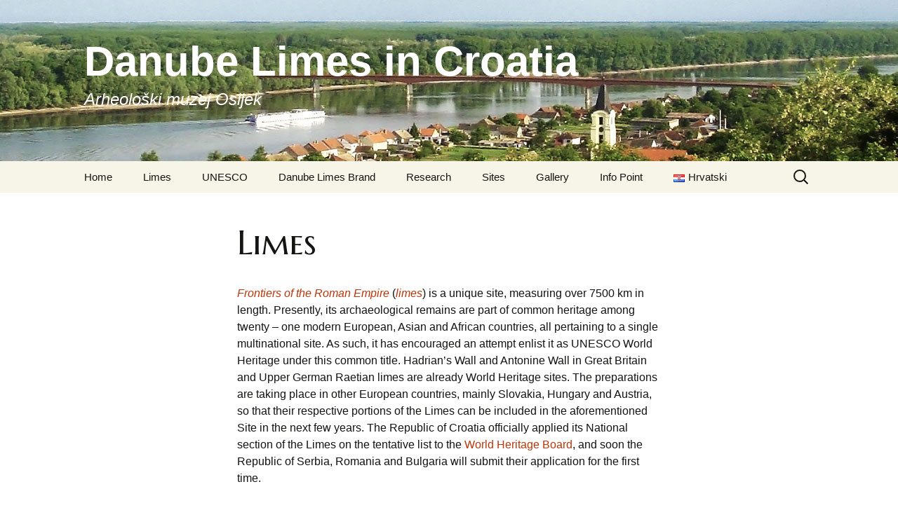

--- FILE ---
content_type: text/html; charset=UTF-8
request_url: https://limescroatia.eu/home-2/
body_size: 6303
content:
<!DOCTYPE html>
<!--[if IE 7]>
<html class="ie ie7" lang="en-US">
<![endif]-->
<!--[if IE 8]>
<html class="ie ie8" lang="en-US">
<![endif]-->
<!--[if !(IE 7) & !(IE 8)]><!-->
<html lang="en-US">
<!--<![endif]-->
<head>
	<meta charset="UTF-8">
	<meta name="viewport" content="width=device-width">
	<title>Danube Limes in Croatia | Arheološki muzej Osijek</title>
	<link rel="profile" href="http://gmpg.org/xfn/11">
	<link rel="pingback" href="https://limescroatia.eu/xmlrpc.php">
	<!--[if lt IE 9]>
	<script src="https://limescroatia.eu/wp-content/themes/twentythirteen/js/html5.js?ver=3.7.0"></script>
	<![endif]-->
	<link rel='dns-prefetch' href='//fonts.googleapis.com'/>
<link rel='dns-prefetch' href='//s.w.org'/>
<link href='https://fonts.gstatic.com' crossorigin rel='preconnect'/>
<link rel="alternate" type="application/rss+xml" title="Danube Limes in Croatia &raquo; Feed" href="https://limescroatia.eu/en/feed/"/>
<link rel="alternate" type="application/rss+xml" title="Danube Limes in Croatia &raquo; Comments Feed" href="https://limescroatia.eu/en/comments/feed/"/>
		<script>window._wpemojiSettings={"baseUrl":"https:\/\/s.w.org\/images\/core\/emoji\/12.0.0-1\/72x72\/","ext":".png","svgUrl":"https:\/\/s.w.org\/images\/core\/emoji\/12.0.0-1\/svg\/","svgExt":".svg","source":{"concatemoji":"https:\/\/limescroatia.eu\/wp-includes\/js\/wp-emoji-release.min.js?ver=5.4.18"}};!function(e,a,t){var n,r,o,i=a.createElement("canvas"),p=i.getContext&&i.getContext("2d");function s(e,t){var a=String.fromCharCode;p.clearRect(0,0,i.width,i.height),p.fillText(a.apply(this,e),0,0);e=i.toDataURL();return p.clearRect(0,0,i.width,i.height),p.fillText(a.apply(this,t),0,0),e===i.toDataURL()}function c(e){var t=a.createElement("script");t.src=e,t.defer=t.type="text/javascript",a.getElementsByTagName("head")[0].appendChild(t)}for(o=Array("flag","emoji"),t.supports={everything:!0,everythingExceptFlag:!0},r=0;r<o.length;r++)t.supports[o[r]]=function(e){if(!p||!p.fillText)return!1;switch(p.textBaseline="top",p.font="600 32px Arial",e){case"flag":return s([127987,65039,8205,9895,65039],[127987,65039,8203,9895,65039])?!1:!s([55356,56826,55356,56819],[55356,56826,8203,55356,56819])&&!s([55356,57332,56128,56423,56128,56418,56128,56421,56128,56430,56128,56423,56128,56447],[55356,57332,8203,56128,56423,8203,56128,56418,8203,56128,56421,8203,56128,56430,8203,56128,56423,8203,56128,56447]);case"emoji":return!s([55357,56424,55356,57342,8205,55358,56605,8205,55357,56424,55356,57340],[55357,56424,55356,57342,8203,55358,56605,8203,55357,56424,55356,57340])}return!1}(o[r]),t.supports.everything=t.supports.everything&&t.supports[o[r]],"flag"!==o[r]&&(t.supports.everythingExceptFlag=t.supports.everythingExceptFlag&&t.supports[o[r]]);t.supports.everythingExceptFlag=t.supports.everythingExceptFlag&&!t.supports.flag,t.DOMReady=!1,t.readyCallback=function(){t.DOMReady=!0},t.supports.everything||(n=function(){t.readyCallback()},a.addEventListener?(a.addEventListener("DOMContentLoaded",n,!1),e.addEventListener("load",n,!1)):(e.attachEvent("onload",n),a.attachEvent("onreadystatechange",function(){"complete"===a.readyState&&t.readyCallback()})),(n=t.source||{}).concatemoji?c(n.concatemoji):n.wpemoji&&n.twemoji&&(c(n.twemoji),c(n.wpemoji)))}(window,document,window._wpemojiSettings);</script>
		<style>img.wp-smiley,img.emoji{display:inline!important;border:none!important;box-shadow:none!important;height:1em!important;width:1em!important;margin:0 .07em!important;vertical-align:-.1em!important;background:none!important;padding:0!important}</style>
	<link rel='stylesheet' id='wp-block-library-css' href='https://limescroatia.eu/wp-includes/css/dist/block-library/style.min.css?ver=5.4.18' media='all'/>
<link rel='stylesheet' id='wp-block-library-theme-css' href='https://limescroatia.eu/wp-includes/css/dist/block-library/theme.min.css?ver=5.4.18' media='all'/>
<link rel='stylesheet' id='contact-form-7-css' href='https://limescroatia.eu/wp-content/plugins/contact-form-7/includes/css/styles.css?ver=5.1.9' media='all'/>
<link rel='stylesheet' id='twentythirteen-fonts-css' href='https://fonts.googleapis.com/css?family=Source+Sans+Pro%3A300%2C400%2C700%2C300italic%2C400italic%2C700italic%7CBitter%3A400%2C700&#038;subset=latin%2Clatin-ext&#038;display=fallback' media='all'/>
<link rel='stylesheet' id='genericons-css' href='https://limescroatia.eu/wp-content/themes/twentythirteen/genericons/genericons.css?ver=3.0.3' media='all'/>
<link rel='stylesheet' id='twentythirteen-style-css' href='https://limescroatia.eu/wp-content/themes/twentythirteen-child/style.css?ver=20190507' media='all'/>
<link rel='stylesheet' id='twentythirteen-block-style-css' href='https://limescroatia.eu/wp-content/themes/twentythirteen/css/blocks.css?ver=20190102' media='all'/>
<!--[if lt IE 9]>
<link rel='stylesheet' id='twentythirteen-ie-css'  href='https://limescroatia.eu/wp-content/themes/twentythirteen/css/ie.css?ver=20150214' media='all' />
<![endif]-->
<link rel='stylesheet' id='slb_core-css' href='https://limescroatia.eu/wp-content/plugins/simple-lightbox/client/css/app.css?ver=2.8.1' media='all'/>
<link rel='stylesheet' id='footer-credits-css' href='https://limescroatia.eu/wp-content/plugins/footer-putter/styles/footer-credits.css?ver=1.16' media='all'/>
<script src='https://limescroatia.eu/wp-includes/js/jquery/jquery.js?ver=1.12.4-wp'></script>
<script src='https://limescroatia.eu/wp-includes/js/jquery/jquery-migrate.min.js?ver=1.4.1'></script>
<link rel='https://api.w.org/' href='https://limescroatia.eu/wp-json/'/>
<link rel="EditURI" type="application/rsd+xml" title="RSD" href="https://limescroatia.eu/xmlrpc.php?rsd"/>
<link rel="wlwmanifest" type="application/wlwmanifest+xml" href="https://limescroatia.eu/wp-includes/wlwmanifest.xml"/> 
<meta name="generator" content="WordPress 5.4.18"/>
<link rel="canonical" href="https://limescroatia.eu/home-2/"/>
<link rel='shortlink' href='https://limescroatia.eu/'/>
<link rel="alternate" type="application/json+oembed" href="https://limescroatia.eu/wp-json/oembed/1.0/embed?url=https%3A%2F%2Flimescroatia.eu%2Fhome-2%2F"/>
<link rel="alternate" type="text/xml+oembed" href="https://limescroatia.eu/wp-json/oembed/1.0/embed?url=https%3A%2F%2Flimescroatia.eu%2Fhome-2%2F&#038;format=xml"/>
<link rel="stylesheet" type="text/css" href="http://limescroatia.eu/wp-content/plugins/mygeopositioncom-geotags-geometatags/mygp_geotags_geometatags.css"/>	<style type="text/css" id="twentythirteen-header-css">
		.site-header {
		background: url(https://limescroatia.eu/wp-content/uploads/2014/07/header_11.jpg) no-repeat scroll top;
		background-size: 1600px auto;
	}
	@media (max-width: 767px) {
		.site-header {
			background-size: 768px auto;
		}
	}
	@media (max-width: 359px) {
		.site-header {
			background-size: 360px auto;
		}
	}
				.site-title,
		.site-description {
			color: #ffffff;
		}
		</style>
	<link rel="alternate" href="https://limescroatia.eu/naslovnica/" hreflang="hr"/>
<link rel="alternate" href="https://limescroatia.eu/home-2/" hreflang="en"/>
<link rel="alternate" href="https://limescroatia.eu/" hreflang="x-default"/>

<!-- Styles cached and displayed inline for speed. Generated by http://stylesplugin.com -->
<link rel="stylesheet" href="//fonts.googleapis.com/css?family=Marcellus+SC:regular" type="text/css" id="styles-plugin-css"/><style type="text/css" id="styles-plugin-css">html,body.styles{background-color:#fff}.styles #page{font-family:'Century Gothic',Helvetica,Arial,sans-serif}.styles #page .site-title{font-family:'Century Gothic',Helvetica,Arial,sans-serif}.styles .site-description{font-family:Arial,Helvetica,sans-serif}.styles #page .main-navigation li a{font-family:Arial,Helvetica,sans-serif}.styles .site-footer .sidebar-container{background-color:#fff}.styles .entry-title,.styles #page .entry-title a{font-family:Marcellus\ SC}.styles .site-footer{background-color:#fff}</style>
</head>

<body class="home page-template-default page page-id-126 wp-embed-responsive styles single-author">
		<div id="page" class="hfeed site">
		<header id="masthead" class="site-header" role="banner">
			<a class="home-link" href="https://limescroatia.eu/home-2/" title="Danube Limes in Croatia" rel="home">
				<h1 class="site-title">Danube Limes in Croatia</h1>
				<h2 class="site-description">Arheološki muzej Osijek</h2>
			</a>

			<div id="navbar" class="navbar">
				<nav id="site-navigation" class="navigation main-navigation" role="navigation">
					<button class="menu-toggle">Menu</button>
					<a class="screen-reader-text skip-link" href="#content" title="Skip to content">Skip to content</a>
					<div class="menu-menu_en-container"><ul id="primary-menu" class="nav-menu"><li id="menu-item-186" class="menu-item menu-item-type-custom menu-item-object-custom menu-item-186"><a href="http://limescroatia.eu/">Home</a></li>
<li id="menu-item-204" class="menu-item menu-item-type-post_type menu-item-object-page menu-item-has-children menu-item-204"><a href="https://limescroatia.eu/limes/">Limes</a>
<ul class="sub-menu">
	<li id="menu-item-206" class="menu-item menu-item-type-post_type menu-item-object-page menu-item-206"><a href="https://limescroatia.eu/limes/">What is Limes?</a></li>
	<li id="menu-item-311" class="menu-item menu-item-type-post_type menu-item-object-page menu-item-311"><a href="https://limescroatia.eu/the-relevance-of-roman-imperial-borders/">The Relevance of Roman Imperial Borders</a></li>
</ul>
</li>
<li id="menu-item-203" class="menu-item menu-item-type-post_type menu-item-object-page menu-item-has-children menu-item-203"><a href="https://limescroatia.eu/frontiers-of-the-roman-empire-world-heritage-site/">UNESCO</a>
<ul class="sub-menu">
	<li id="menu-item-205" class="menu-item menu-item-type-post_type menu-item-object-page menu-item-205"><a href="https://limescroatia.eu/frontiers-of-the-roman-empire-world-heritage-site/">Frontiers of the Roman Empire  &#8211;  World Heritage Site</a></li>
	<li id="menu-item-208" class="menu-item menu-item-type-post_type menu-item-object-page menu-item-208"><a href="https://limescroatia.eu/the-bratislava-group/">The Bratislava Group</a></li>
	<li id="menu-item-209" class="menu-item menu-item-type-post_type menu-item-object-page menu-item-209"><a href="https://limescroatia.eu/management-plan-the-basis/">Management Plan &#8211; the Basis</a></li>
	<li id="menu-item-210" class="menu-item menu-item-type-post_type menu-item-object-page menu-item-210"><a href="https://limescroatia.eu/the-danube-limes-in-croatia-under-unescos-wing/">The Danube Limes in Croatia under UNESCO&#8217;s wing</a></li>
</ul>
</li>
<li id="menu-item-211" class="menu-item menu-item-type-post_type menu-item-object-page menu-item-has-children menu-item-211"><a href="https://limescroatia.eu/south-east-europe-danube-limes-brand/">Danube Limes Brand</a>
<ul class="sub-menu">
	<li id="menu-item-323" class="menu-item menu-item-type-post_type menu-item-object-page menu-item-323"><a href="https://limescroatia.eu/south-east-europe-danube-limes-brand/">South East Europe &#8211; Danube Limes Brand</a></li>
</ul>
</li>
<li id="menu-item-216" class="menu-item menu-item-type-post_type menu-item-object-page menu-item-has-children menu-item-216"><a href="https://limescroatia.eu/danube-limes-in-croatia/">Research</a>
<ul class="sub-menu">
	<li id="menu-item-217" class="menu-item menu-item-type-post_type menu-item-object-page menu-item-217"><a href="https://limescroatia.eu/danube-limes-in-croatia/">Danube Limes in Croatia</a></li>
	<li id="menu-item-218" class="menu-item menu-item-type-post_type menu-item-object-page menu-item-218"><a href="https://limescroatia.eu/the-seating-of-the-danube-limes-in-croatia/">The seating of the Danube Limes in Croatia</a></li>
	<li id="menu-item-219" class="menu-item menu-item-type-post_type menu-item-object-page menu-item-219"><a href="https://limescroatia.eu/research-history/">Research History</a></li>
</ul>
</li>
<li id="menu-item-220" class="menu-item menu-item-type-post_type menu-item-object-page menu-item-has-children menu-item-220"><a href="https://limescroatia.eu/batina/">Sites</a>
<ul class="sub-menu">
	<li id="menu-item-221" class="menu-item menu-item-type-post_type menu-item-object-page menu-item-has-children menu-item-221"><a href="https://limescroatia.eu/batina/">Osijek &#8211; Baranja County</a>
	<ul class="sub-menu">
		<li id="menu-item-202" class="menu-item menu-item-type-post_type menu-item-object-page menu-item-202"><a href="https://limescroatia.eu/batina/">Batina</a></li>
		<li id="menu-item-224" class="menu-item menu-item-type-post_type menu-item-object-page menu-item-224"><a href="https://limescroatia.eu/zmajevac-varhegy-2/">Zmajevac (Várhegy)</a></li>
		<li id="menu-item-201" class="menu-item menu-item-type-post_type menu-item-object-page menu-item-201"><a href="https://limescroatia.eu/zmajevac-mocsolas-2/">Zmajevac (Mocsolás)</a></li>
		<li id="menu-item-200" class="menu-item menu-item-type-post_type menu-item-object-page menu-item-200"><a href="https://limescroatia.eu/knezevi-vinogradi-2/">Kneževi Vinogradi</a></li>
		<li id="menu-item-199" class="menu-item menu-item-type-post_type menu-item-object-page menu-item-199"><a href="https://limescroatia.eu/lug-2/">Lug</a></li>
		<li id="menu-item-198" class="menu-item menu-item-type-post_type menu-item-object-page menu-item-198"><a href="https://limescroatia.eu/kopacevo-2/">Kopačevo</a></li>
		<li id="menu-item-197" class="menu-item menu-item-type-post_type menu-item-object-page menu-item-197"><a href="https://limescroatia.eu/bilje-2/">Bilje</a></li>
		<li id="menu-item-196" class="menu-item menu-item-type-post_type menu-item-object-page menu-item-196"><a href="https://limescroatia.eu/osijek-donji-grad-2/">Osijek &#8211; Donji grad</a></li>
		<li id="menu-item-195" class="menu-item menu-item-type-post_type menu-item-object-page menu-item-195"><a href="https://limescroatia.eu/dalj-2/">Dalj</a></li>
		<li id="menu-item-225" class="menu-item menu-item-type-post_type menu-item-object-page menu-item-225"><a href="https://limescroatia.eu/kamenac-2/">Kamenac (Potential Site)</a></li>
		<li id="menu-item-193" class="menu-item menu-item-type-post_type menu-item-object-page menu-item-193"><a href="https://limescroatia.eu/petrijevci-2/">Petrijevci (Potential Site)</a></li>
		<li id="menu-item-192" class="menu-item menu-item-type-post_type menu-item-object-page menu-item-192"><a href="https://limescroatia.eu/popovac-2/">Popovac (Potential Site)</a></li>
	</ul>
</li>
	<li id="menu-item-223" class="menu-item menu-item-type-post_type menu-item-object-page menu-item-has-children menu-item-223"><a href="https://limescroatia.eu/sotin-3/">Vukovar &#8211; Srijem County</a>
	<ul class="sub-menu">
		<li id="menu-item-222" class="menu-item menu-item-type-post_type menu-item-object-page menu-item-222"><a href="https://limescroatia.eu/sotin-3/">Sotin</a></li>
		<li id="menu-item-190" class="menu-item menu-item-type-post_type menu-item-object-page menu-item-190"><a href="https://limescroatia.eu/ilok-2/">Ilok</a></li>
	</ul>
</li>
</ul>
</li>
<li id="menu-item-462" class="menu-item menu-item-type-post_type menu-item-object-page menu-item-462"><a href="https://limescroatia.eu/gallery/">Gallery</a></li>
<li id="menu-item-879" class="menu-item menu-item-type-post_type menu-item-object-page menu-item-has-children menu-item-879"><a href="https://limescroatia.eu/maps/">Info Point</a>
<ul class="sub-menu">
	<li id="menu-item-453" class="menu-item menu-item-type-post_type menu-item-object-page menu-item-453"><a href="https://limescroatia.eu/maps/">Maps</a></li>
	<li id="menu-item-455" class="menu-item menu-item-type-post_type menu-item-object-page menu-item-455"><a href="https://limescroatia.eu/links/">Links</a></li>
	<li id="menu-item-451" class="menu-item menu-item-type-post_type menu-item-object-page menu-item-451"><a href="https://limescroatia.eu/download-2/">Download</a></li>
	<li id="menu-item-454" class="menu-item menu-item-type-post_type menu-item-object-page menu-item-454"><a href="https://limescroatia.eu/impressum-2/">Impressum</a></li>
	<li id="menu-item-452" class="menu-item menu-item-type-post_type menu-item-object-page menu-item-452"><a href="https://limescroatia.eu/contact/">Contact</a></li>
</ul>
</li>
<li id="menu-item-230-hr" class="lang-item lang-item-2 lang-item-hr lang-item-first menu-item menu-item-type-custom menu-item-object-custom menu-item-230-hr"><a href="https://limescroatia.eu/naslovnica/" hreflang="hr" lang="hr"><img src="[data-uri]" title="Hrvatski" alt="Hrvatski" width="16" height="11"/><span style="margin-left:0.3em;">Hrvatski</span></a></li>
</ul></div>					<form role="search" method="get" class="search-form" action="https://limescroatia.eu/en/">
				<label>
					<span class="screen-reader-text">Search for:</span>
					<input type="search" class="search-field" placeholder="Search &hellip;" value="" name="s"/>
				</label>
				<input type="submit" class="search-submit" value="Search"/>
			</form>				</nav><!-- #site-navigation -->
			</div><!-- #navbar -->
		</header><!-- #masthead -->

		<div id="main" class="site-main">

	<div id="primary" class="content-area">
		<div id="content" class="site-content" role="main">

			
				<article id="post-126" class="post-126 page type-page status-publish hentry">
					<header class="entry-header">
						
						<h1 class="entry-title">Limes</h1>
					</header><!-- .entry-header -->

					<div class="entry-content">
						<p><a title="Frontiers of the Roman Empire – World Heritage Site" href="http://limescroatia.eu/frontiers-of-the-roman-empire-world-heritage-site/"><em>Frontiers of the Roman Empire</em></a> (<em><a title="What is Limes?" href="http://limescroatia.eu/limes/">limes</a></em>) is a unique site, measuring over 7500 km in length. Presently, its archaeological remains are part of common heritage among twenty &#8211; one modern European, Asian and African countries, all pertaining to a single multinational site. As such, it has encouraged an attempt enlist it as UNESCO World Heritage under this common title. Hadrian&#8217;s Wall and Antonine Wall in Great Britain and Upper German Raetian limes are already World Heritage sites. The preparations are taking place in other European countries, mainly Slovakia, Hungary and Austria, so that their respective portions of the Limes can be included in the aforementioned Site in the next few years. The Republic of Croatia officially applied its National section of the Limes on the tentative list to the <a title="World Heritage Board" href="http://whc.unesco.org/en/tentativelists/2014">World Heritage Board</a>, and soon the Republic of Serbia, Romania and Bulgaria will submit their application for the first time.</p>
<p><iframe src="//www.youtube.com/embed/bbyFZYyQ-08" width="640" height="360" frameborder="0" allowfullscreen="allowfullscreen"></iframe></p>
    		
<div itemprop="geo" itemscope itemtype="http://schema.org/GeoCoordinates">
   <meta itemprop="latitude" content="45.55496"/>
   <meta itemprop="longitude" content="18.69551"/>
</div>											</div><!-- .entry-content -->

					<footer class="entry-meta">
											</footer><!-- .entry-meta -->
				</article><!-- #post -->

				
<div id="comments" class="comments-area">

	
	
</div><!-- #comments -->
			
		</div><!-- #content -->
	</div><!-- #primary -->


		</div><!-- #main -->
		<footer id="colophon" class="site-footer" role="contentinfo">
				<div id="secondary" class="sidebar-container" role="complementary">
		<div class="widget-area">
			<aside id="footer_trademarks-3" class="widget widget_footer_trademarks"><a href="http://www.southeast-europe.net/hu/" title="South East Europe &#8211; Transnational Cooperation Programme" target="_blank"><img src="http://limescroatia.eu/wp-content/uploads/2014/07/1_SEE-logo_5.gif" alt="South East Europe &#8211; Transnational Cooperation Programme" title="South East Europe &#8211; Transnational Cooperation Programme"/></a>
<a href="http://danubelimesbrand.org/" title="Danube Limes Brand" target="_blank"><img src="http://limescroatia.eu/wp-content/uploads/2014/07/2_DLB-logo_5.gif" alt="Danube Limes Brand" title="Danube Limes Brand"/></a>
<a href="http://europa.eu/index_en.htm" title="Programm Co-founded by the European Union" target="_blank"><img src="http://limescroatia.eu/wp-content/uploads/2014/07/3_EU-logo_5.gif" alt="Programm Co-founded by the European Union" title="Programm Co-founded by the European Union"/></a>
<a href="http://mso.hr/" title="Muzej Slavonije Osijek" target="_blank"><img src="http://limescroatia.eu/wp-content/uploads/2014/07/4_mso-logo_5.gif" alt="Muzej Slavonije Osijek" title="Muzej Slavonije Osijek"/></a>
</aside>		</div><!-- .widget-area -->
	</div><!-- #secondary -->

			<div class="site-info">
				
			</div><!-- .site-info -->
		</footer><!-- #colophon -->
	</div><!-- #page -->

	<script>var wpcf7={"apiSettings":{"root":"https:\/\/limescroatia.eu\/wp-json\/contact-form-7\/v1","namespace":"contact-form-7\/v1"}};</script>
<script src='https://limescroatia.eu/wp-content/plugins/contact-form-7/includes/js/scripts.js?ver=5.1.9'></script>
<script src='https://limescroatia.eu/wp-includes/js/imagesloaded.min.js?ver=3.2.0'></script>
<script src='https://limescroatia.eu/wp-includes/js/masonry.min.js?ver=3.3.2'></script>
<script src='https://limescroatia.eu/wp-includes/js/jquery/jquery.masonry.min.js?ver=3.1.2b'></script>
<script src='https://limescroatia.eu/wp-content/themes/twentythirteen/js/functions.js?ver=20171218'></script>
<script src='https://limescroatia.eu/wp-includes/js/wp-embed.min.js?ver=5.4.18'></script>
<script type="text/javascript" id="slb_context">//<![CDATA[
if(!!window.jQuery){(function($){$(document).ready(function(){if(!!window.SLB){{$.extend(SLB,{"context":["public","user_guest"]});}}})})(jQuery);}
//]]></script>
</body>
</html>

--- FILE ---
content_type: text/css
request_url: https://limescroatia.eu/wp-content/themes/twentythirteen-child/style.css?ver=20190507
body_size: 76
content:
/*
Theme Name: twentythirteen-child
Version: 1.0
Description: A child theme of Twenty Thirteen
Template: twentythirteen
*/

@import url("../twentythirteen/style.css");

#site-generator {
    display: none;
}
